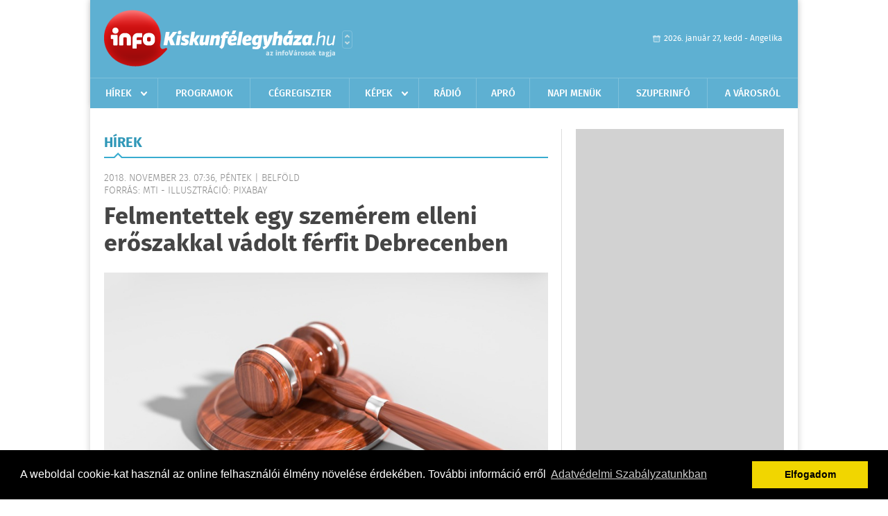

--- FILE ---
content_type: text/html; charset=UTF-8
request_url: https://www.infokiskunfelegyhaza.hu/hirek/olvas/felmentettek-egy-szemerem-elleni-eroszakkal-vadolt-ferfit-debrecenben-2018-11-23-073600
body_size: 5650
content:
 <!DOCTYPE html>
<html>
<head>
    <title>Felmentettek egy szemérem elleni erőszakkal vádolt férfit Debrecenben | Hírek | infoKiskunf&#233;legyh&#225;za</title>
    <meta charset="utf-8" />
	<meta name="keywords" content="infoKiskunf&#233;legyh&#225;za, friss hírek, helyi hírek, országos hírek, sport hírek, bulvár hírek" />
	<meta name="news_keywords" content="" />
	<meta name="description" content="" />
    <meta name="viewport" content="user-scalable=no">
	<meta name="format-detection" content="telephone=no">
	
		
	<meta property="og:title" content="Felmentettek egy szemérem elleni erőszakkal vádolt férfit Debrecenben" />
	<meta property="og:url" content="https://www.infokiskunfelegyhaza.hu/hirek/olvas/felmentettek-egy-szemerem-elleni-eroszakkal-vadolt-ferfit-debrecenben-2018-11-23-073600"/>
	<meta property="og:description" content="Bizonyítottság hiányában felmentette a Debreceni Ítélőtábla a vád alól azt a férfit, akivel szemben folytatólagosan elkövetett szemérem elleni erőszak és folytatólagosan elkövetett testi sértés miatt emeltek vádat " />
	<meta property="og:type" content="website" />
	<meta property="fb:app_id" content="966242223397117" />
	
	<meta property="og:image" content="https://www.infokiskunfelegyhaza.hu/external/image_cache/1/c/d/1cd93b830e8ab0f639958705e960896c.jpg" />
	
    <link rel="stylesheet" href="/css/main.css?200318v1" />
	
    		<link rel="shortcut icon" href="/favicon.ico" type="image/x-icon" />
		<link rel="apple-touch-icon-precomposed" sizes="114x114" href="/apple-touch-icon-114x114-precomposed.png" />
		<link rel="apple-touch-icon-precomposed" sizes="72x72" href="/apple-touch-icon-72x72-precomposed.png" />
		<link rel="apple-touch-icon-precomposed" href="/apple-touch-icon-57x57-precomposed.png" />
		
	<script src="//ajax.googleapis.com/ajax/libs/jquery/1.11.0/jquery.min.js"></script>
	
		
	<script async src="https://pagead2.googlesyndication.com/pagead/js/adsbygoogle.js" data-ad-client="ca-pub-9972629110321651"></script>
	<script async src="https://pagead2.googlesyndication.com/pagead/js/adsbygoogle.js?client=ca-pub-9972629110321651" crossorigin="anonymous"></script>
	
	<style>
		.ads_show_ad_title {
			width: 980px !important;
			margin: -15px auto 20px !important;
		}
	</style>
</head>
<body>


<div id="position">
	<header id="mainHeader">
	<div class="top">
					<a href="/" class="logo"><img src="//infokiskunfelegyhaza.hu/images/logos/logo_kiskunfelegyhaza.png" alt="" /></a>
			<a href="//infovaros.hu/#infovaros_oldalak" class="city" target="_blank">Városlista</a>
				
		<div class="weather" style="display: none;">
			ma: -16 &deg;C
			<span>holnap: -16 &deg;C</span>
		</div>
		
		<div class="dayName" >
			2026. január 27, kedd - Angelika					</div>
		<!--<a href="#" class="account">Fiókom</a>-->
	</div>
	
	<nav>
		<ul>
			<li class="ih">
	<a href="/hirek">Hírek</a>
	<ul class="ddmenu left">
		<li><a href="/hirek/lista/kategoria:helyi">Helyi</a></li>
		<li><a href="/hirek/lista/kategoria:belfold">Belföld</a></li>
		<li><a href="/hirek/lista/kategoria:kulfold">Külföld</a></li>
		<li><a href="/hirek/lista/kategoria:bulvar">Bulvár</a></li>
		<li><a href="/hirek/lista/kategoria:sport">Sport</a></li>
		<li><a href="/hirek/lista/kategoria:kek_hirek">Kék hírek</a></li>
		<li><a href="/hirek/lista/kategoria:eletmod">Életmód</a></li>
		<li><a href="/hirek/lista/kategoria:pr">PR</a></li>
	</ul>
</li>
<li><a href="/programok">Programok</a></li>
<li><a href="/cegregiszter">Cégregiszter</a></li>
<li class="ih">
	<a href="/kepek">Képek</a>
	<ul class="ddmenu center">
				<li><a href="https://www.infokiskunfelegyhaza.hu/kepek/kategoria:kozelet" >K&#246;z&#233;let</a></li>
				<li><a href="https://www.infokiskunfelegyhaza.hu/kepek/kategoria:sport" >Sport</a></li>
				<li><a href="https://www.infokiskunfelegyhaza.hu/kepek/kategoria:egyeb" >Egy&#233;b</a></li>
				<li><a href="https://www.infokiskunfelegyhaza.hu/kepek/kategoria:fesztival" >Fesztiv&#225;l</a></li>
				<li><a href="https://www.infokiskunfelegyhaza.hu/kepek/kategoria:kiallitas" >Ki&#225;ll&#237;t&#225;s</a></li>
				<li><a href="https://www.infokiskunfelegyhaza.hu/kepek/kategoria:oktatas" >Oktat&#225;s</a></li>
			</ul>
</li>
<li><a href="http://radiosmile.hu/online.php" target="_blank">Rádió</a></li>
<li><a href="/apro">Apró</a></li>
<li><a href="/napi_menu">Napi menük</a></li>
<li><a href="https://www.felegyhazainfo.hu/" target="_blank">Szuperinfó</a></li>
		<li><a href="/a_varosrol">A városról</a></li>
			</ul>
	</nav>
</header>

<link rel="stylesheet" href="/css/jquery.growl.css" />
<script src="/js/jquery.growl.js"></script>
<script>
    $(window).load(function(){
        $("body").on("mouseover",".ih",function(){
            $(this).find(".ddmenu").show();
        });

        $("body").on("mouseout",".ih",function(){
            $(this).find(".ddmenu").hide();
        });
		
		$("body").on("touchstart",".ih .ddmenu a",function(){
             document.location = $(this).attr('href');
        });
		
				
		    });
</script>	
	<div id="wrapper">
		<section id="main">
			<h1>Hírek</h1>
			
			<div class="read">
								
				<h6>2018. November 23. 07:36, péntek |
				Belf&#246;ld				<br />Forrás: mti - illusztráció: pixabay</h6>
				
				<h2>Felmentettek egy szemérem elleni erőszakkal vádolt férfit Debrecenben</h2>
				
				<img src="/external/image_cache/5/9/6/5968a36f7b6b9e95ec18429fe70c65a5.jpg" alt="Felmentettek egy szemérem elleni erőszakkal vádolt férfit Debrecenben" class="main" />
				<p class="lead">Bizonyítottság hiányában felmentette a Debreceni Ítélőtábla a vád alól azt a férfit, akivel szemben folytatólagosan elkövetett szemérem elleni erőszak és folytatólagosan elkövetett testi sértés miatt emeltek vádat </p>				
				
				<div class="txt">
					<p>
	- k&ouml;z&ouml;lte a t&aacute;blab&iacute;r&oacute;s&aacute;g sz&oacute;vivője cs&uuml;t&ouml;rt&ouml;k&ouml;n az MTI-vel. F&oacute;rizs Ildik&oacute; eml&eacute;keztetett: a Debreceni T&ouml;rv&eacute;nysz&eacute;k elsőfok&uacute; &iacute;t&eacute;let&eacute;ben, febru&aacute;rban H. Zs. v&aacute;dlottat hat &eacute;v b&ouml;rt&ouml;nb&uuml;ntet&eacute;sre &iacute;t&eacute;lte, &eacute;s ugyanennyi időre eltiltotta a k&ouml;z&uuml;gyek gyakorl&aacute;s&aacute;t&oacute;l, tov&aacute;bb&aacute; megsz&uuml;ntette k&eacute;t gyermek&eacute;re vonatkoz&oacute; fel&uuml;gyeleti jog&aacute;t is. Az &iacute;t&eacute;let ellen akkor az &uuml;gy&eacute;sz s&uacute;lyos&iacute;t&aacute;s&eacute;rt, a v&aacute;dlott &eacute;s v&eacute;dője enyh&iacute;t&eacute;s&eacute;rt fellebbezett.<br />
	<br />
	A t&eacute;ny&aacute;ll&aacute;s szerint a f&eacute;rfi, miut&aacute;n megromlott a h&aacute;zass&aacute;guk, elv&aacute;lt a feles&eacute;g&eacute;től, k&eacute;t gyermek&uuml;ket az asszony nevelte tov&aacute;bb Debrecenben. A v&aacute;dlott gyermekeivel val&oacute; kapcsolattart&aacute;s&aacute;t b&iacute;r&oacute;s&aacute;gi d&ouml;nt&eacute;s szab&aacute;lyozta. Az apa 2013 &aacute;prilisa &eacute;s j&uacute;niusa k&ouml;z&ouml;tt a kisebbik fi&aacute;t t&ouml;bbsz&ouml;r is szexu&aacute;lis v&aacute;gyai kiel&eacute;g&iacute;t&eacute;s&eacute;re haszn&aacute;lta, &eacute;s amikor a gyerek tiltakozott, t&ouml;bb alkalommal &ouml;k&ouml;llel meg&uuml;t&ouml;tte. A fi&uacute; a t&ouml;rt&eacute;ntekről sem a testv&eacute;r&eacute;nek, sem az &eacute;desanyj&aacute;nak nem mert besz&eacute;lni, csak k&eacute;sőbb, anyja r&aacute;besz&eacute;l&eacute;s&eacute;re sz&aacute;molt be az őt &eacute;rt s&eacute;relmekről. &Eacute;desanyja ezt k&ouml;vetően l&aacute;tleletet vetetett a gyermek s&eacute;r&uuml;l&eacute;seiről &eacute;s feljelent&eacute;st tett a rendőrs&eacute;gen.<br />
	<br />
	A t&aacute;blab&iacute;r&oacute;s&aacute;gon sz&uuml;letett m&aacute;sodfok&uacute; &iacute;t&eacute;let ellen a v&aacute;dlott bűn&ouml;ss&eacute;g&eacute;nek meg&aacute;llap&iacute;t&aacute;sa &eacute;s b&uuml;ntet&eacute;s kiszab&aacute;sa &eacute;rdek&eacute;ben az &uuml;gy&eacute;sz fellebbezett, &iacute;gy az &uuml;gy a K&uacute;ri&aacute;n folytat&oacute;dik - k&ouml;z&ouml;lte F&oacute;rizs Ildik&oacute;.</p>
				</div>
				
				<div class="social">
										<a href="https://www.facebook.com/share.php?u=https%3A%2F%2Fwww.infokiskunfelegyhaza.hu%2Fhirek%2Folvas%2Ffelmentettek-egy-szemerem-elleni-eroszakkal-vadolt-ferfit-debrecenben-2018-11-23-073600&t=Felmentettek+egy+szem%C3%A9rem+elleni+er%C5%91szakkal+v%C3%A1dolt+f%C3%A9rfit+Debrecenben" target="_blank">Oszd meg barátaiddal</a>
				</div>

								<div class="tags">
					<span style="color: #000;">Címkék:</span>
										<a href="https://www.infokiskunfelegyhaza.hu/hirek/lista/cimke:debrecen">debrecen</a>,  
										<a href="https://www.infokiskunfelegyhaza.hu/hirek/lista/cimke:eroszak">erőszak</a>,  
										<a href="https://www.infokiskunfelegyhaza.hu/hirek/lista/cimke:felmentes">felmentés</a>,  
										<a href="https://www.infokiskunfelegyhaza.hu/hirek/lista/cimke:szemerem">szemérem</a> 
									</div>
								
								
				<div class="banner_468_120" style="margin-top: 30px;">
					<div>	
				
	</div>
					<h6>Hirdetés</h6>
				</div>
			</div>
			
			<div class="box news">
				<h1>Ezek érdekelhetnek még</h1>
				
								<div class="plain">
					<h6>2026. Január 26. 07:02, hétfő | Belf&#246;ld</h6>
					<h3><a href="/hirek/olvas/alig-gyozi-a-nav-a-kinai-kiscsomagok-vamkezeleset-2026-01-26-070237">Alig győzi a NAV a kínai kiscsomagok vámkezelését</a></h3>
					<p>A külföldről érkező vámkezelést igénylő kiscsomagok száma 2024-hez képest 50 százalékkal nőtt tavaly</p>
				</div>
								<div class="plain">
					<h6>2026. Január 26. 07:01, hétfő | Belf&#246;ld</h6>
					<h3><a href="/hirek/olvas/enyhe-de-borult-paras-ido-varhato-a-jovo-heten-tobbszor-kell-csapadekra-keszulni-2026-01-26-070154">Enyhe, de borult, párás idő várható a jövő héten, többször kell csapadékra készülni</a></h3>
					<p>Jellemzően borult, párás, többfelé ködös idő várható a jövő héten és többször kell csapadékra - esőre, ónos szitálásra - is számítani, a szél olykor élénk, erős lesz. </p>
				</div>
								<div class="plain">
					<h6>2026. Január 25. 08:39, vasárnap | Belf&#246;ld</h6>
					<h3><a href="/hirek/olvas/az-otos-lotto-nyeroszamai-es-nyeremenyei-2026-01-25-083958">Az ötös lottó nyerőszámai és nyereményei</a></h3>
					<p>A Szerencsejáték Zrt. tájékoztatása szerint a 4. héten megtartott ötös lottó és Joker számsorsoláson a következő számokat húzták ki:</p>
				</div>
								<div class="plain">
					<h6>2026. Január 25. 08:38, vasárnap | Belf&#246;ld</h6>
					<h3><a href="/hirek/olvas/szijjarto-peter-szerint-az-ukran-kormany-tisza-neven-indul-a-magyar-parlamenti-valasztason-2026-01-25-083851">Szijjártó Péter szerint az ukrán kormány Tisza néven indul a magyar parlamenti választáson</a></h3>
					<p>Az ukrán kormány is elindul a magyar parlamenti választáson a Tisza Párt nevében, így az április 12-i szavazás tétje, hogy Ukrajna vagy Magyarország</p>
				</div>
							</div>
		</section>
		
		<aside id="sidebar">
			<div class="banner_300_600">
				<div>	
				
	</div>
				<h6>Hirdetés</h6>
			</div>
		
				
						
			<div class="box programs">
	<h2>Helyi programok</h2>
	
		
	<div class="buttonMore">
		<a href="/programok">További programok</a>
	</div>
</div>			<div class="box ads">
	<h2>Apró</h2>
	
		<div class="plain">
		<div class="info">Azonosító: 444642 | Feladva: 2026.01.22, 13:16</div>
				<p><a href="/apro/lista/kategoria:belfold">Pihenjen Mátraderecskén a Mofetta falujában. Kitűnő túra és kirándulási lehetőségek. Kényelmes, jól felszerelt szállás. SZÉP-kártya elfogadás. Telefon: 0620 351-1368.</a></p>
			</div>
		<div class="plain">
		<div class="info">Azonosító: 444643 | Feladva: 2026.01.22, 13:16</div>
				<p><a href="/apro/lista/kategoria:belfold">A Túrabot Hátizsák Egyesület 2026. február 15-én egynapos kirándulást szervez Mohácsra a Busójárásra. Érd.: 0670 3232-880, 0670 387-6993.</a></p>
			</div>
		<div class="plain">
		<div class="info">Azonosító: 444567 | Feladva: 2026.01.22, 13:15</div>
				<p><a href="/apro/lista/kategoria:allat">Barna tojótyúk (jól tojó) 15 db-tól 1200 Ft/db, 30 db-tól 1100 Ft/db, 50 db-tól 1000 Ft/db ingyen szállítással megrendelhető. Facebook: monikafarm2 Telefon: 0630 860-2627, 0630 835-1121.</a></p>
			</div>
		
	<div class="buttonMore">
		<a href="/apro">További apróhirdetések</a>
	</div>
</div>			
			<div class="banner_300_250">
				<div>	
				
	</div>
				<h6>Hirdetés</h6>
			</div>
		</aside>
	</div>

	<footer id="mainFooter">
	<div class="links">
		<div class="col">
			<ul>
				<li><a href="/hirek">Hírek</a></li>				<li><a href="/programok">Programok</a></li>				<li><a href="/cegregiszter">Cégregiszter</a></li>				<li><a href="/kepek">Képek</a></li>				<li><a href="/apro">Apró</a></li>															</ul>
		</div>
		
		<div class="col">
			<ul>
												<li><a href="/a_varosrol">A városról</a></li>								<li><a href="/napi_menu">Napi menü</a></li>			</ul>
		</div>
		
		<div class="col">
			<ul>
				<li><a href="/mediaajanlo">Médiaajánló</a></li>
				<li><a href="/adatvedelem">Adatvédelem</a></li>
				<li><a href="/impresszum">Impresszum</a></li>
				<li><a href="/rolunk">Rólunk</a></li>
				<li><a href="/aszf">ÁSZF</a></li>
				<li><a href="/cookie_szabalyzat">Cookie szabályzat</a></li>
			</ul>
		</div>
		
		<div class="col">
			<div class="social">
				<a href="http://www.facebook.com/Infokiskunfelegyhaza" target="_blank">Kövess minket a facebook-on</a>
			</div>
			
			<div class="logo">
									<img src="//infokiskunfelegyhaza.hu/images/logos/logo_footer_kiskunfelegyhaza.gif" alt="" />
					<p>Tudj meg többet városodról! Hírek, programok, képek, napi menü, cégek…. és minden, ami Kiskunf&#233;legyh&#225;za</p>
							</div>
		</div>
	</div>
	
	<div class="copyright">
				Copyright InfoVárosok.
				
		Minden jog fenntartva. | Web design &amp; arculat by <a href="http://www.voov.hu">Voov</a>
	</div>
</footer>


<link rel="stylesheet" type="text/css" href="//cdnjs.cloudflare.com/ajax/libs/cookieconsent2/3.0.3/cookieconsent.min.css" />
<script src="//cdnjs.cloudflare.com/ajax/libs/cookieconsent2/3.0.3/cookieconsent.min.js"></script>
<script>
	window.addEventListener("load", function(){
	window.cookieconsent.initialise({
	  "palette": {
		"popup": {
		  "background": "#000"
		},
		"button": {
		  "background": "#f1d600"
		}
	  },
	  "type": "info",
	  "content": {
		"message": "A weboldal cookie-kat használ az online felhasználói élmény növelése érdekében. További információ erről",
		"dismiss": "Elfogadom",
		"link": "Adatvédelmi Szabályzatunkban",
		"href": "/adatvedelem"
	  }
	})});
</script>

	<!-- Global site tag (gtag.js) - Google Analytics -->
	<script async src="https://www.googletagmanager.com/gtag/js?id=UA-24194292-56"></script>
	<script>
		window.dataLayer = window.dataLayer || [];
		function gtag(){dataLayer.push(arguments);}
		gtag('js', new Date());
		gtag('config', 'UA-24194292-56');
	</script>

	<script type="text/javascript">
		var _gaq = _gaq || [];
		_gaq.push(['_setAccount', 'UA-34919566-17']);
		_gaq.push(['_trackPageview']);

		(function() {
			var ga = document.createElement('script'); ga.type = 'text/javascript'; ga.async = true;
			ga.src = ('https:' == document.location.protocol ? 'https://ssl' : 'http://www') + '.google-analytics.com/ga.js';
			var s = document.getElementsByTagName('script')[0]; s.parentNode.insertBefore(ga, s);
		})();
	</script>
</div>

<script>
	$(".read img").error(function () { 
		$(this).hide(); 
	});
</script>

</body>
</html>

--- FILE ---
content_type: text/html; charset=utf-8
request_url: https://www.google.com/recaptcha/api2/aframe
body_size: 268
content:
<!DOCTYPE HTML><html><head><meta http-equiv="content-type" content="text/html; charset=UTF-8"></head><body><script nonce="xZyiVyoJkNFIil-wiUNT5A">/** Anti-fraud and anti-abuse applications only. See google.com/recaptcha */ try{var clients={'sodar':'https://pagead2.googlesyndication.com/pagead/sodar?'};window.addEventListener("message",function(a){try{if(a.source===window.parent){var b=JSON.parse(a.data);var c=clients[b['id']];if(c){var d=document.createElement('img');d.src=c+b['params']+'&rc='+(localStorage.getItem("rc::a")?sessionStorage.getItem("rc::b"):"");window.document.body.appendChild(d);sessionStorage.setItem("rc::e",parseInt(sessionStorage.getItem("rc::e")||0)+1);localStorage.setItem("rc::h",'1769492213503');}}}catch(b){}});window.parent.postMessage("_grecaptcha_ready", "*");}catch(b){}</script></body></html>